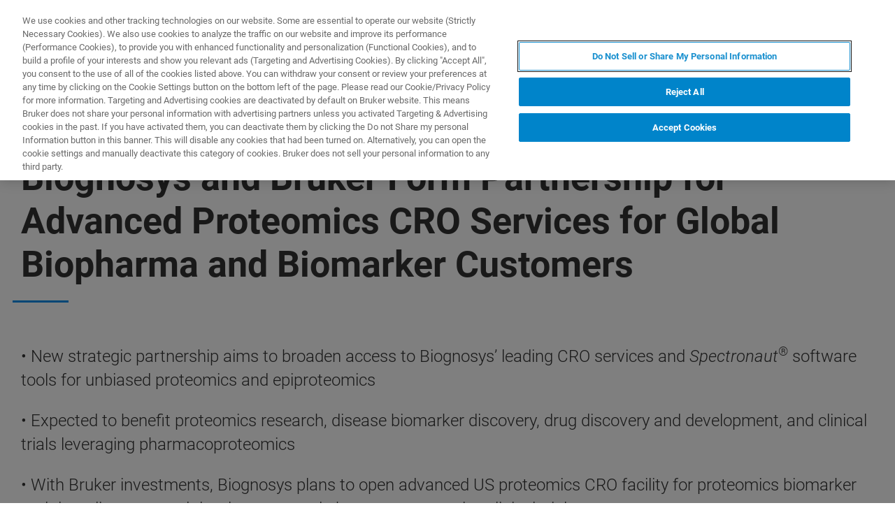

--- FILE ---
content_type: text/html;charset=utf-8
request_url: https://www.bruker.com/de/news-and-events/news/2023/biognosys-and-bruker-form-partnership-for-advanced-proteomics-cro-services.html
body_size: 11162
content:

<!DOCTYPE HTML>
<html lang="de">
    <head>
    <meta charset="UTF-8"/>

    <title>Biognosys and Bruker Form Partnership for Advanced Proteomics CRO Services for Global Biopharma and Biomarker Customers | Bruker</title>
    <meta name="keywords" content="news,Mass Spectrometry,global,Life Science Research,news,2023,Proteomics,Bruker Daltonics,Mass Spectrometry"/>
    
    <meta name="template" content="news-detail-page"/>
    <meta name="viewport" content="width=device-width, initial-scale=1"/>
    
      <meta property="og:title" content="Biognosys and Bruker Form Partnership for Advanced Proteomics CRO Services for Global Biopharma and Biomarker Customers"/>

      <meta property="og:image" content="https://www.bruker.com/de/news-and-events/news/2023/biognosys-and-bruker-form-partnership-for-advanced-proteomics-cro-services/_jcr_content.fallback-img.jpg/26be7c37-093d-40df-b727-2af00760e598/adobestock-314129906.jpg"/>

      <meta property="og:type" content="website"/>

      <meta property="og:url" content="https://www.bruker.com/de/news-and-events/news/2023/biognosys-and-bruker-form-partnership-for-advanced-proteomics-cro-services.html"/>

    

    





    <script defer="defer" type="text/javascript" src="/.rum/@adobe/helix-rum-js@%5E2/dist/rum-standalone.js"></script>
<link rel="stylesheet" href="/etc.clientlibs/bruker/clientlibs/clientlib-frontend.lc-2aad94240aac30c621de580ab37a8b81-lc.min.css" type="text/css">




    <link rel="icon" sizes="192x192" href="/etc.clientlibs/bruker/clientlibs/clientlib-favicons/resources/icon-192x192.png"/>
    <link rel="apple-touch-icon" sizes="180x180" href="/etc.clientlibs/bruker/clientlibs/clientlib-favicons/resources/apple-touch-icon-180x180.png"/>
    <link rel="apple-touch-icon" sizes="167x167" href="/etc.clientlibs/bruker/clientlibs/clientlib-favicons/resources/apple-touch-icon-167x167.png"/>
    <link rel="apple-touch-icon" sizes="152x152" href="/etc.clientlibs/bruker/clientlibs/clientlib-favicons/resources/apple-touch-icon-152x152.png"/>
    <link rel="apple-touch-icon" sizes="120x120" href="/etc.clientlibs/bruker/clientlibs/clientlib-favicons/resources/apple-touch-icon-120x120.png"/>
    <meta name="msapplication-square310x310logo" content="/etc.clientlibs/bruker/clientlibs/clientlib-favicons/resources/icon-310x310.png"/>
    <meta name="msapplication-wide310x150logo" content="/etc.clientlibs/bruker/clientlibs/clientlib-favicons/resources/icon-310x150.png"/>
    <meta name="msapplication-square150x150logo" content="/etc.clientlibs/bruker/clientlibs/clientlib-favicons/resources/icon-150x150.png"/>
    <meta name="msapplication-square70x70logo" content="/etc.clientlibs/bruker/clientlibs/clientlib-favicons/resources/icon-70x70.png"/>



    <script defer src="/etc.clientlibs/bruker/clientlibs/clientlib-identity.lc-b3513bb710505386ba84ff137c2a3b80-lc.min.js"></script>
<script defer src="/etc.clientlibs/bruker/clientlibs/clientlib-frontend.lc-3504ef1dc28d7869ac2510da1dde651e-lc.min.js"></script>




    <link rel="canonical" href="https://www.bruker.com/de/news-and-events/news/2023/biognosys-and-bruker-form-partnership-for-advanced-proteomics-cro-services.html"/>
    
        <link rel="alternate" href="https://www.bruker.com/en/news-and-events/news/2023/biognosys-and-bruker-form-partnership-for-advanced-proteomics-cro-services.html" hreflang="en"/>
    
        <link rel="alternate" href="https://www.bruker.com/ja/news-and-events/news/2023/biognosys-and-bruker-form-partnership-for-advanced-proteomics-cro-services.html" hreflang="en-JP"/>
    
        <link rel="alternate" href="https://www.bruker.com/zh/news-and-events/news/2023/biognosys-and-bruker-form-partnership-for-advanced-proteomics-cro-services.html" hreflang="en-CN"/>
    
        <link rel="alternate" href="https://www.bruker.com/de/news-and-events/news/2023/biognosys-and-bruker-form-partnership-for-advanced-proteomics-cro-services.html" hreflang="en-DE"/>
    
        <link rel="alternate" href="https://www.bruker.com/es/news-and-events/news/2023/biognosys-and-bruker-form-partnership-for-advanced-proteomics-cro-services.html" hreflang="en-ES"/>
    
        <link rel="alternate" href="https://www.bruker.com/fr/news-and-events/news/2023/biognosys-and-bruker-form-partnership-for-advanced-proteomics-cro-services.html" hreflang="en-FR"/>
    
        <link rel="alternate" href="https://www.bruker.com/it/news-and-events/news/2023/biognosys-and-bruker-form-partnership-for-advanced-proteomics-cro-services.html" hreflang="en-IT"/>
    
        <link rel="alternate" href="https://www.bruker.com/ko/news-and-events/news/2023/biognosys-and-bruker-form-partnership-for-advanced-proteomics-cro-services.html" hreflang="en-KR"/>
    
        <link rel="alternate" href="https://www.bruker.com/pl/news-and-events/news/2023/biognosys-and-bruker-form-partnership-for-advanced-proteomics-cro-services.html" hreflang="en-PL"/>
    
        <link rel="alternate" href="https://www.bruker.com/pt/news-and-events/news/2023/biognosys-and-bruker-form-partnership-for-advanced-proteomics-cro-services.html" hreflang="en-PT"/>
    
        <link rel="alternate" href="https://www.bruker.com/ru/news-and-events/news/2023/biognosys-and-bruker-form-partnership-for-advanced-proteomics-cro-services.html" hreflang="en-RU"/>
    
        <link rel="alternate" href="https://www.bruker.com/en/news-and-events/news/2023/biognosys-and-bruker-form-partnership-for-advanced-proteomics-cro-services.html" hreflang="x-default"/>
    


    
    
    

    

    


        <script type="text/javascript" src="//assets.adobedtm.com/715aeecb8682/f0f2a093de6d/launch-83fa3dba0e77-staging.min.js" async></script>


    
    
    

    <style>
      body{margin:0;}.cmp-image__image{width:100%;vertical-align: top;}
      .aem-header{height: 70px;position: absolute;margin:0 auto;left:0;right:0;}.aem-header__container{visibility:hidden;}
      .aem-stage__image--mobile{display:block;}.aem-stage__image--desktop{display:none;}
      .aem-home-stage__image picture,.aem-overview-stage__image picture,.aem-hero-stage__image-background picture{height:100%;}
      .aem-home-stage__image img,.aem-overview-stage__image img{height:100%;left:0;position:absolute;top:0;width:100%;font-family:'object-fit: cover; object-position: center center;';-o-object-fit:cover;object-fit:cover;-o-object-position:center center;object-position:center center;}
      .aem-home-stage{width:100%;min-height:645px;position:relative;display:-ms-flexbox;display:flex;}
      .aem-home-stage__wrapper{padding:110px 0 0;position:relative;}.aem-overview-stage__wrapper{padding:80px 0 0;position:relative;}.aem-hero-stage__wrapper{padding:80px 0 0;position:relative;}
      .aem-overview-stage {width:100%;height:100%;position:relative;min-height:180px;padding-bottom:90px;}
      .aem-overview-stage__image{width:100%;height:100%;position:absolute;}
      .aem-overview-stage__introtext{width:100%;}.aem-overview-stage__introtext-text{line-height:26px;margin-bottom:23px;}
      .aem-overview-stage__wrapper{position:relative;margin:0 auto;padding:80px 0 0;z-index:10;overflow:hidden;}
      .aem-overview-stage{background:#cccccc;min-height:180px;padding-bottom:90px;}
      .aem-overview-stage__links{display:flex;flex-direction:column;width:100%;}
      .aem-introlink{padding:15px 0;border-bottom-width:1px;border-bottom-style:solid;width:285px;}
      .aem-introlink__link{display:flex;text-decoration:none;align-items:center;}
      .aem-introlink__text{font-size:13px;font-weight:700;letter-spacing:1.98px;text-transform:uppercase;}
      .aem-overview-stage .aem-introlink__text{padding-left:24px;width:calc(100% - 70px);line-height:22px;}
      .aem-overview-stage .aem-introlink:last-child{border-bottom:0;}
      .ui-layout__responsive{width:calc(100vw - 36px);}
      .ui-typography--h1{font-weight:700;font-size:28px;letter-spacing:0;line-height:32px;position:relative;margin-bottom:38px;-webkit-margin-before:12px;margin-block-start:12px;}
      .ui-typography--metaheadline{font-weight:700;font-size:10px;line-height:12px;letter-spacing:1px;text-transform:uppercase;}
      .ui-typography--intro{font-weight:300;font-size:20px;line-height:30px;letter-spacing:0;word-wrap:break-word;}
      .ui-typography--subheadline{font-weight:700;font-size:18px;line-height:24px;letter-spacing:0;-webkit-margin-before:10px;margin-block-start:10px;}
      @media only screen and (min-width: 768px){
            .aem-header{height: 86px;}
            .aem-home-stage__wrapper{padding-top:150px;}.aem-overview-stage__wrapper{padding-top:105px;}.aem-hero-stage__wrapper{padding-top:107px;}
            .aem-stage__image--mobile{display:none;}.aem-stage__image--desktop{display:block;}
            .aem-overview-stage__links{flex-direction:row;}
            .aem-overview-stage .aem-introlink{margin:15px 0;padding:0;border-bottom:0;width:33%;}
            .aem-introlink__link{align-items:unset;}
            .aem-introlink__text{font-size:15px;}
            .ui-layout__responsive{width: calc(100vw - 60px);}
            .ui-typography--h1{font-size:42px;line-height:48px;margin-bottom:58px;}
            .ui-typography--metaheadline{font-size:11px;line-height:14px}
            .ui-typography--intro{font-size:22px;line-height:32px;}
            .ui-typography--subheadline{font-size:20px;line-height:26px;}
      }
      @media only screen and (min-width: 1024px){
            .aem-header{height: 128px;}
            .aem-home-stage__wrapper{padding-top:210px;}.aem-overview-stage__wrapper{padding-top:170px;}.aem-hero-stage__wrapper{padding-top:170px;}
            .aem-home-stage{min-height:745px;}
            .aem-overview-stage__introtext{width:66%;}
            .aem-overview-stage__links{width:66%;}
            .aem-overview-stage .aem-introlink{padding:0;}
            .aem-introlink__text{font-size:17px;}
            .ui-typography--h1{font-size:52px;line-height:62px;margin-bottom:83px;}
            .ui-typography--metaheadline{font-size:12px;}
            .ui-typography--intro{font-size:24px;line-height:34px;}
            .ui-typography--subheadline{font-size:22px;line-height:28px;}
      }
    </style>
</head>
    <body class="newsdetailpage page basicpage" id="newsdetailpage-1f8b0be158" data-cmp-data-layer-enabled>
        <script>
          window.adobeDataLayer = window.adobeDataLayer || [];
          adobeDataLayer.push({
              page: JSON.parse("{\x22newsdetailpage\u002D1f8b0be158\x22:{\x22@type\x22:\x22bruker\/pages\/content\/newsdetailpage\x22,\x22repo:modifyDate\x22:\x222023\u002D02\u002D07T12:53:00Z\x22,\x22dc:title\x22:\x22Biognosys and Bruker Form Partnership for Advanced Proteomics CRO Services for Global Biopharma and Biomarker Customers\x22,\x22xdm:template\x22:\x22\/conf\/bruker\/settings\/wcm\/templates\/news\u002Ddetail\u002Dpage\x22,\x22xdm:language\x22:\x22de\x22,\x22xdm:tags\x22:[\x22news\x22,\x22Mass Spectrometry\x22,\x22global\x22,\x22Life Science Research\x22,\x22news\x22,\x222023\x22,\x22Proteomics\x22,\x22Bruker Daltonics\x22,\x22Mass Spectrometry\x22],\x22repo:path\x22:\x22\/content\/bruker\/int\/de\/news\u002Dand\u002Devents\/news\/2023\/biognosys\u002Dand\u002Dbruker\u002Dform\u002Dpartnership\u002Dfor\u002Dadvanced\u002Dproteomics\u002Dcro\u002Dservices.html\x22}}"),
              event:'cmp:show',
              eventInfo: {
                  path: 'page.newsdetailpage\u002D1f8b0be158'
              }
          });
        </script>
        
        
            




            



            
<div data-g-name="Page" id="section-page-wrapper" class="ui-layout">
    
        <div class="header">

<header class="aem-header ui-layout__header " data-g-name="Header" data-service-status-config="{&#34;pageUrl&#34;:&#34;/en/meta/status.html&#34;,&#34;apiUrl&#34;:&#34;/en/meta/status/jcr:content.service-status.json&#34;,&#34;keycloakServiceId&#34;:&#34;keycloak&#34;,&#34;active&#34;:true}" data-header-pageid="_de_news-and-events_news_2023_biognosys-and-bruker-form-partnership-for-advanced-proteomics-cro-services">
    <div class="aem-header__container aem-header__container--visible">
        <div class="ui-layout__responsive aem-header__outter-wrapper">
            <a class="aem-header__logo-wrapper" href="/de.html" data-tracking='{"classification": "header", "type": "logolink", "label": "Bruker", "link": "/content/bruker/int/de"}'>
                <img alt="Bruker" src="/content/dam/global/logos/logo.svg"/>
            </a>
            <div class="aem-header__wrapper">
                <div class="aem-header__icon">
                    <div class="aem-header__icon--box">
                        
    <div class="aem-header-icons">
        <a class="ui-icon aem-header-icons__item" data-g-name="HeaderIcon" data-icon="/content/dam/global/icons/cart.svg" target="_blank" title="Visit the Bruker Store" href="https://store.bruker.com/" rel="noopener">
        </a>
    </div>



                        
<button class="aem-header__icon--button-icon aem-header__language-switch-button js-aem-header__language-switch-button">
    <span class="ui-icon ui-icon--language"></span>
    <span class="aem-header__language-iso-code">DE</span>
</button>

                    </div>
                    <div id="login-button" data-login-error="Error while trying to login. Please try again." data-logout-error="Error while trying to logout. Please try again." data-base-endpoint="https://sso.bruker.com/auth/realms/bruker/" data-client-id="aem-bruker.com" data-silent-token-renewal data-silent-token-renewal-page="/de.tokenrenewal.html" data-scopes="openid,profile" data-local="false">
    <button class="ui-button ui-button--secondary ui-icon--login aem-header__icon--login-button js-trigger-login" data-login="Login" data-logout="My Bruker" data-id="MY_BRUKER">
                <span class="aem-login-button__text">My Bruker</span>
    </button>
</div>

                    
<a data-g-name="ContactLink" target="_self" href="/de/meta/forms/bruker-contact-us.html">
    <button class="ui-button aem-header__icon--contract-expert">Kontakt</button>
    <button class="ui-button ui-button--icon ui-icon--contact aem-header__icon--circle"></button>
</a>
                </div>
                <div class="aem-header__navigation">
                    
<div class="aem-header__navigation-box js-aem-navigation-drilldown__data js-aem-header__navigatio-box state-aem-header__navigation-box--hidden">
    
        <a href="/de/products-and-solutions.html" target="_self" class="ui-action-link aem-header__navigation-item js-aem-header__navigation-item" data-id="_de_products-and-solutions" tabindex="0">Produkte &amp; Lösungen</a>
    
        <a href="/de/applications.html" target="_self" class="ui-action-link aem-header__navigation-item js-aem-header__navigation-item" data-id="_de_applications" tabindex="0">Anwendungen</a>
    
        <a href="/de/services.html" target="_self" class="ui-action-link aem-header__navigation-item js-aem-header__navigation-item" data-id="_de_services" tabindex="0">(EN) Service</a>
    
        <a href="/de/news-and-events.html" target="_self" class="ui-action-link aem-header__navigation-item js-aem-header__navigation-item" data-id="_de_news-and-events" tabindex="0">Neuigkeiten &amp; Veranstaltungen</a>
    
        <a href="/de/about.html" target="_self" class="ui-action-link aem-header__navigation-item js-aem-header__navigation-item" data-id="_de_about" tabindex="0">Über uns</a>
    
        <a href="/de/careers.html" target="_self" class="ui-action-link aem-header__navigation-item js-aem-header__navigation-item" data-id="_de_careers" tabindex="0">Karriere</a>
    
</div>

                    <button class="aem-header__icon--button-icon">
                        <span class="ui-icon ui-icon--menu aem-header__navigation--small-screen js-aem-header__navigation-item"></span>
                    </button>
                    <button class="aem-header__icon--button-icon aem-header__search-button js-aem-header__search-button">
                        <span class="ui-icon ui-icon--search"></span>
                    </button>
                </div>
            </div>
            <div data-g-name="NavigationDrilldown" class="aem-navigation-drilldown" data-pageid="_de_news-and-events_news_2023_biognosys-and-bruker-form-partnership-for-advanced-proteomics-cro-services" data-language-path="/content/bruker/int/de" data-language-iso-code="DE">
            </div>
        </div>
        <script type="text/template" class="js-aem-navigation-drilldown__item-template">
            {{#*inline "lockIcon"}}
                {{#if protected}}
                    <span class="ui-icon--lock"></span>
                {{/if}}
            {{/inline}}
            <div
                    class="aem-navigation-drilldown__level js-aem-navigation-drilldown__level {{#if isRoot}}aem-navigation-drilldown__level--root{{/if}} {{#if shouldRunAnimation}}state-aem-navigation-drilldown--add{{/if}} {{#ifCond id '===' 'MY_BRUKER'}}js-aem-navigation-drilldown__level--one-bruker{{/ifCond}}"
                    data-id="{{id}}"
                    data-level="{{nextLevel}}"
            >
                <div class="aem-navigation-drilldown__back">
                    <button class="aem-navigation-drilldown__back-button js-aem-navigation-drilldown__back-button">
                        Back
                    </button>
                    <button class="aem-navigation-drilldown__close js-aem-navigation-drilldown__close"
                            title="close"></button>
                </div>
                <div class="aem-navigation-drilldown__list-title">
                    <!-- <a href="{{url}}.html">{{ name }}</a> -->
                    {{#ifCond id '===' 'MY_BRUKER'}}
                        <p>My Bruker</p>
                    {{else}}
                        <a
                            href="{{url}}"
                            target="{{target}}"
                            class="js-aem-navigation-drilldown__list-title"
                            data-id="{{id}}"
                        >
                            {{~name~}}
                            {{> lockIcon}}
                            {{#ifCond target '===' '_blank'}}<span class="ui-icon--external"></span>{{/ifCond}}
                        </a>
                    {{/ifCond}}
                </div>
                <div class="aem-navigation-drilldown__list">
                    {{#ifCond id '===' 'MY_BRUKER'}}
                        {{#ifCond items.length '>' 0}}
                            <div class="aem-navigation-drilldown__list-section--dynamic">
                                {{#each items}}
                                    <a href="{{url}}" target="{{target}}" class="aem-navigation-drilldown__list-item
                                        js-aem-navigation-drilldown__list-item
                                        js-aem-navigation-drilldown__open--hover
                                        {{#unless items}}aem-navigation-drilldown__list-item--link js-aem-navigation-drilldown__list-item--link{{/unless}}"
                                        data-id="{{id}}"
                                    >
                                        {{~name~}}
                                        {{#ifCond target '===' '_blank'}}<span class="ui-icon--external"></span>{{/ifCond}}
                                    </a>
                                {{/ each}}
                            </div>
                        {{/ifCond}}
                        <div class="aem-navigation-drilldown__list-section--static">
                            <a href="/de/meta/profile.html" target="_self" class="aem-navigation-drilldown__list-item aem-navigation-drilldown__list-item--link js-aem-navigation-drilldown__list-item--my-profile">
                                <span class="ui-icon--logout"></span>Mein Profil
                            </a>
                            <button class="aem-navigation-drilldown__list-item aem-navigation-drilldown__list-item--link aem-navigation-drilldown__list-item--log-out js-aem-navigation-drilldown__list-item--log-out"
                                    title="logout">
                                <span class="ui-icon--logout-door"></span>Abmelden
                            </button>
                        </div>
                    {{else}}
                        {{#each items}}
                            {{#if headline}}
                                <p class="aem-navigation-drilldown__list-item
                                    {{#unless items}}aem-navigation-drilldown__list-item--link{{/unless}}
                                    {{#if headline}} aem-navigation-drilldown__list-item--headline{{/if}}"
                                    data-id="{{id}}"
                                >
                                    {{~name~}}
                                </p>
                            {{else}}
                                <a href="{{url}}" target="{{target}}" class="aem-navigation-drilldown__list-item
                                    js-aem-navigation-drilldown__list-item
                                    js-aem-navigation-drilldown__open--hover
                                    {{#unless items}}aem-navigation-drilldown__list-item--link js-aem-navigation-drilldown__list-item--link{{/unless}}"
                                    data-id="{{id}}"
                                >
                                    {{~name~}}
                                    {{> lockIcon}}
                                    {{#ifCond target '===' '_blank'}}<span class="ui-icon--external"></span>{{/ifCond}}
                                </a>
                            {{/if}}
                        {{/ each}}
                    {{/ifCond}}
                </div>
            </div>
        </script>
        <script type="text/template" class="js-aem-navigation-drilldown__template">
            <div class="aem-navigation-drilldown__icons">
                <button class="aem-navigation-drilldown__icon ui-icon ui-icon--language aem-navigation-drilldown__icon--language js-aem-navigation-drilldown__icon--language">
                    <span class="aem-header__language-iso-code">{{ languageIsoCode }}</span>
                </button>
                <button class="aem-navigation-drilldown__close js-aem-navigation-drilldown__close"
                        title="close"></button>
            </div>
            <div class="aem-navigation-drilldown__inner-wrapper js-aem-navigation-drilldown__inner-wrapper">
            </div>
            <div class="aem-navigation-drilldown__overlay js-aem-navigation-drilldown__overlay aem-navigation-drilldown__overlay--solid-background js-aem-navigation-drilldown__close">
            </div>
        </script>
        <div data-g-name="Search" class="aem-search">
            <div class="aem-search__wrapper">
                <div class="ui-layout__responsive aem-search__box">
                    <span class="ui-icon ui-icon--close aem-search__close js-aem-search__close"></span>
                    <div data-g-name="SearchInput" class="aem-search__input-wrapper" data-config="{&#34;renderMode&#34;:null,&#34;subsetView&#34;:false,&#34;noInitialResults&#34;:false,&#34;exactSearch&#34;:false,&#34;termMandatory&#34;:false,&#34;filters&#34;:{&#34;all&#34;:[],&#34;any&#34;:{}},&#34;facets&#34;:null,&#34;categories&#34;:null,&#34;searchEndpoint&#34;:&#34;https://bruker-aemaacs-prod.ent.eu-central-1.aws.cloud.es.io/api/as/v1/engines/bruker-prod/search.json&#34;,&#34;extendedSearchEndpoint&#34;:&#34;https://bruker-aemaacs-prod.ent.eu-central-1.aws.cloud.es.io/api/as/v1/engines/bruker-prod/elasticsearch/_search&#34;,&#34;suggestionEndpoint&#34;:&#34;https://bruker-aemaacs-prod.ent.eu-central-1.aws.cloud.es.io/api/as/v1/engines/bruker-prod/search.json&#34;,&#34;extendedSearchSuggestionEndpoint&#34;:&#34;https://bruker-aemaacs-prod.ent.eu-central-1.aws.cloud.es.io/api/as/v1/engines/bruker-prod/elasticsearch/_search&#34;,&#34;searchKey&#34;:&#34;search-zukwf6yyhkhnvec77d2c5uy2&#34;,&#34;extendedSearchKey&#34;:&#34;private-31d1xum3d2tuvus4mgbazx2t&#34;,&#34;resultsPerPage&#34;:10,&#34;descriptionMaxLength&#34;:200,&#34;queryMaxLength&#34;:500,&#34;fullWidth&#34;:false,&#34;autoSearch&#34;:false,&#34;wrapperMode&#34;:&#34;result&#34;,&#34;sort&#34;:{&#34;_score&#34;:&#34;desc&#34;},&#34;urlContext&#34;:&#34;/conf/bruker/settings/wcm/templates/news-detail-page/structure/_jcr_content/header&#34;,&#34;editMode&#34;:false,&#34;languageTag&#34;:&#34;de&#34;,&#34;languagePath&#34;:&#34;/content/bruker/int/de&#34;,&#34;customDisplayMode&#34;:&#34;&#34;,&#34;customDisplayClass&#34;:&#34;&#34;,&#34;defaultColumnsWidth&#34;:&#34;6&#34;,&#34;searchId&#34;:null,&#34;resourcePath&#34;:&#34;/conf/bruker/settings/wcm/templates/news-detail-page/structure/jcr:content/header&#34;,&#34;officeSearchFacets&#34;:{&#34;offeringsFacet&#34;:&#34;f1c6d3fdf50f86c75d71d239190b776a_tags&#34;,&#34;technologyFacet&#34;:&#34;0bafdf739ac8a00948a30ea084d9cd6f_tags&#34;}}" data-standalone-search-input="true">
                        <form novalidate class="js-aem-searchinput__form" action="/de/meta/search.html">
                            <div class="aem-elasticsearchresults__input-wrapper">
                                
	<div data-g-name="Input" class="ui-input ui-input--search aem-GridColumn--default--8 aem-GridColumn--phone--12" data-suggestion-endpoint="https://bruker-aemaacs-prod.ent.eu-central-1.aws.cloud.es.io/api/as/v1/engines/bruker-prod/elasticsearch/_search" data-search-key="search-zukwf6yyhkhnvec77d2c5uy2" data-constraint-message="Bitte verwenden Sie zumindest 2 Zeichen (Sie verwenden derzeit 1 Zeichen)." data-custom-mandatory-message="Bitte verwenden Sie zumindest 2 Zeichen." data-extended-search="true" data-language-tag="de">
		<input minlength="2" maxlength="500" type="text" name="q_1" aria-autocomplete="list" autocomplete="off" placeholder="What are you looking for?" class="ui-input__field js-aem-searchinput__input" data-disable-prefill-from-url="true"/>
		
		<span class="ui-input__bar"></span>
		<span class="ui-input__error js-ui-input__error">Bitte verwenden Sie zumindest 2 Zeichen (Sie verwenden derzeit 1 Zeichen).</span>

		<div class="ui-input--search-suggestions">
			<script type="text/template" class="js-input--search-suggestions-template">
				<ul>
					{{#each this}}
					<li>{{suggestion}}</li>
					{{/each}}
				</ul>
			</script>
		</div>
	</div>

                                <div class="aem-elasticsearchresults__actions-wrapper aem-elasticsearchresults__actions-wrapper--extendedsearch">
                                    <button class="js-aem-elasticsearchresults__reset aem-elasticsearchresults__reset ui-icon--close" type="reset"></button>
                                    <button class="js-aem-searchinput__icon js-aem-elasticsearchresults__submit aem-elasticsearchresults__submit ui-button ui-icon--search" type="submit"></button>
                                </div>
                            </div>
                        </form>
                    </div>
                </div>
            </div>
            <div class="aem-search__overlay js-aem-search__overlay"></div>
        </div>
        <div data-g-name="LanguageSwitch" class="aem-language-switch">
            <div class="aem-language-switch--background-light">
                <div class="ui-layout__responsive aem-language-switch__wrapper">
                    <span class="ui-icon--close aem-language-switch__close js-aem-language-switch__close"></span>
                    <p class="aem-language-switch__title ui-typography--p-emphasized">Languages</p>
                    <ul class="aem-language-switch__languages-container">
                        <li class="aem-language-switch__language js-aem-language-switch__language aem-language-switch__language--active">
                            <a class="aem-language-switch__languages-link js-aem-language-switch__languages-link" tabindex="-1">
                                Deutsch
                                <span class="ui-icon--check aem-language-switch__languages-check"></span>
                            </a>
                        </li>
                    
                        <li class="aem-language-switch__language js-aem-language-switch__language ">
                            <a class="aem-language-switch__languages-link js-aem-language-switch__languages-link" href="/en/news-and-events/news/2023/biognosys-and-bruker-form-partnership-for-advanced-proteomics-cro-services.html" tabindex="-1" data-language="en">
                                English
                                <span class="ui-icon--check aem-language-switch__languages-check"></span>
                            </a>
                        </li>
                    
                        <li class="aem-language-switch__language js-aem-language-switch__language ">
                            <a class="aem-language-switch__languages-link js-aem-language-switch__languages-link" href="/es/news-and-events/news/2023/biognosys-and-bruker-form-partnership-for-advanced-proteomics-cro-services.html" tabindex="-1" data-language="es">
                                Español
                                <span class="ui-icon--check aem-language-switch__languages-check"></span>
                            </a>
                        </li>
                    
                        <li class="aem-language-switch__language js-aem-language-switch__language ">
                            <a class="aem-language-switch__languages-link js-aem-language-switch__languages-link" href="/fr/news-and-events/news/2023/biognosys-and-bruker-form-partnership-for-advanced-proteomics-cro-services.html" tabindex="-1" data-language="fr">
                                Français
                                <span class="ui-icon--check aem-language-switch__languages-check"></span>
                            </a>
                        </li>
                    
                        <li class="aem-language-switch__language js-aem-language-switch__language ">
                            <a class="aem-language-switch__languages-link js-aem-language-switch__languages-link" href="/it/news-and-events/news/2023/biognosys-and-bruker-form-partnership-for-advanced-proteomics-cro-services.html" tabindex="-1" data-language="it">
                                Italiano
                                <span class="ui-icon--check aem-language-switch__languages-check"></span>
                            </a>
                        </li>
                    
                        <li class="aem-language-switch__language js-aem-language-switch__language ">
                            <a class="aem-language-switch__languages-link js-aem-language-switch__languages-link" href="/pl/news-and-events/news/2023/biognosys-and-bruker-form-partnership-for-advanced-proteomics-cro-services.html" tabindex="-1" data-language="pl">
                                Polski
                                <span class="ui-icon--check aem-language-switch__languages-check"></span>
                            </a>
                        </li>
                    
                        <li class="aem-language-switch__language js-aem-language-switch__language ">
                            <a class="aem-language-switch__languages-link js-aem-language-switch__languages-link" href="/pt/news-and-events/news/2023/biognosys-and-bruker-form-partnership-for-advanced-proteomics-cro-services.html" tabindex="-1" data-language="pt">
                                Português
                                <span class="ui-icon--check aem-language-switch__languages-check"></span>
                            </a>
                        </li>
                    
                        <li class="aem-language-switch__language js-aem-language-switch__language ">
                            <a class="aem-language-switch__languages-link js-aem-language-switch__languages-link" href="/ru/news-and-events/news/2023/biognosys-and-bruker-form-partnership-for-advanced-proteomics-cro-services.html" tabindex="-1" data-language="ru">
                                Русский
                                <span class="ui-icon--check aem-language-switch__languages-check"></span>
                            </a>
                        </li>
                    
                        <li class="aem-language-switch__language js-aem-language-switch__language ">
                            <a class="aem-language-switch__languages-link js-aem-language-switch__languages-link" href="/zh/news-and-events/news/2023/biognosys-and-bruker-form-partnership-for-advanced-proteomics-cro-services.html" tabindex="-1" data-language="zh">
                                中文
                                <span class="ui-icon--check aem-language-switch__languages-check"></span>
                            </a>
                        </li>
                    
                        <li class="aem-language-switch__language js-aem-language-switch__language ">
                            <a class="aem-language-switch__languages-link js-aem-language-switch__languages-link" href="/ja/news-and-events/news/2023/biognosys-and-bruker-form-partnership-for-advanced-proteomics-cro-services.html" tabindex="-1" data-language="ja">
                                日本語
                                <span class="ui-icon--check aem-language-switch__languages-check"></span>
                            </a>
                        </li>
                    
                        <li class="aem-language-switch__language js-aem-language-switch__language ">
                            <a class="aem-language-switch__languages-link js-aem-language-switch__languages-link" href="/ko/news-and-events/news/2023/biognosys-and-bruker-form-partnership-for-advanced-proteomics-cro-services.html" tabindex="-1" data-language="ko">
                                한국어
                                <span class="ui-icon--check aem-language-switch__languages-check"></span>
                            </a>
                        </li>
                    </ul>
                </div>
            </div>
            <div class="aem-language-switch__overlay js-aem-language-switch__overlay"></div>
        </div>
    </div>
</header>

</div>

    
        <div class="root responsivegrid">

<div class="aem-Grid aem-Grid--12 aem-Grid--default--12 ">
    
    <div class="contentstage stage abstractcomponent aem-GridColumn aem-GridColumn--default--12"><div></div>

<div class="ui-layout__responsive">
    <div class="aem-contentstage ui-separator">
        
	<div class="aem-headline">
		
			<div class="ui-typography--metaheadline"></div>
			<h1 class="ui-typography--h1">Biognosys and Bruker Form Partnership for Advanced Proteomics CRO Services for Global Biopharma and Biomarker Customers</h1>
		
	</div>

        <div class="aem-contentstage__text ui-typography--intro"><p>• New strategic partnership aims to broaden access to Biognosys’ leading CRO services and <i>Spectronaut</i><sup>®</sup> software tools for unbiased proteomics and epiproteomics </p>
<p>• Expected to benefit proteomics research, disease biomarker discovery, drug discovery and development, and clinical trials leveraging pharmacoproteomics </p>
<p>• With Bruker investments, Biognosys plans to open advanced US proteomics CRO facility for proteomics biomarker and drug discovery and development, and pharmacoproteomics clinical trial support</p>
</div>
    </div>
</div>
</div>
<div class="responsivegrid aem-GridColumn aem-GridColumn--default--12">


<div class="aem-Grid aem-Grid--12 aem-Grid--default--12 ">
    
    <div class="twocolumns columns responsivegrid aem-GridColumn aem-GridColumn--default--12">
<div class="ui-layout__responsive">
    <div class="ui-separator ">
        
    
	<div class="aem-headline">
		
	</div>


        
            <div class="aem-Grid aem-Grid--12 aem-Grid--default--12 aem-Grid--phone--12  ui-styles__background-item">
                
                
                    <div class="responsivegrid aem-GridColumn--default--none aem-GridColumn--phone--none aem-GridColumn--phone--12 aem-GridColumn aem-GridColumn--default--8 aem-GridColumn--offset--phone--0 aem-GridColumn--offset--default--0">


<div class="aem-Grid aem-Grid--8 aem-Grid--default--8 aem-Grid--phone--12 ">
    
    <div class="ui-typography--richtext aem-GridColumn--phone--12 aem-GridColumn aem-GridColumn--default--8"><div class="aem-text">
    <area data-res-path="/content/bruker/int/de/news-and-events/news/2023/biognosys-and-bruker-form-partnership-for-advanced-proteomics-cro-services/jcr:content/root/contentpar/twocolumns/contentpar-1/text"/>
    <div class="ui-typography--richtext"><p>BILLERICA, Massachusetts and SCHLIEREN, Switzerland – January 4, 2023 – <a href="/en.html">Bruker Corporation</a> (Nasdaq: BRKR) and Switzerland-based <a href="https://biognosys.com/">Biognosys AG</a> today announced a strategic partnership, in which Bruker has made a majority-ownership investment in Biognosys. Financial details were not disclosed. J.P.Morgan acted as exclusive financial advisor to Biognosys. Several of Biognosys’ earlier investors have sold their shares to Bruker in a secondary transaction, and Bruker will make new primary investments in Biognosys. </p>
</div>
</div>

    
</div>
<div class="ui-typography--richtext aem-GridColumn--phone--12 aem-GridColumn aem-GridColumn--default--8"><div class="aem-text">
    <area data-res-path="/content/bruker/int/de/news-and-events/news/2023/biognosys-and-bruker-form-partnership-for-advanced-proteomics-cro-services/jcr:content/root/contentpar/twocolumns/contentpar-1/text_618567815"/>
    <div class="ui-typography--richtext"><p>Co-Founder and CEO Dr. Oliver Rinner and his leadership team will continue to manage Biognosys as a world-leading proteomics and proteogenomics CRO services and proteomics software company. Going forward, Biognosys’ biomarker and biopharma customers will benefit from additional services and footprint in the US. Biognosys will access Bruker’s leading 4D proteomics timsTOF technology for deeper, unbiased high-precision proteomics that is not impaired by epitope cross-reactivity - all with higher throughput and excellent reproducibility.</p>
</div>
</div>

    
</div>
<div class="ui-typography--richtext aem-GridColumn--phone--12 aem-GridColumn aem-GridColumn--default--8"><div class="aem-text">
    <area data-res-path="/content/bruker/int/de/news-and-events/news/2023/biognosys-and-bruker-form-partnership-for-advanced-proteomics-cro-services/jcr:content/root/contentpar/twocolumns/contentpar-1/text_1861187854"/>
    <div class="ui-typography--richtext"><p>Biognosys mass spectrometry-based proteomics solutions help CRO services and proteomics software customers in uncovering connections between genome, transcriptome, and phenotype to explore the static and dynamic nature of disease biology. In particular, the Biognosys <i>TrueTarget</i>™, <i>TrueDiscovery</i>™, and <i>TrueSignature</i>™ research service solutions provide deep, peptide-level proteome insights for drug discovery and development:</p>
<ul><li><i>TrueTarget</i>™ uniquely addresses pressing challenges in drug discovery by identifying on- and off-target effects, and characterizing binding sites. </li><li><i>TrueDiscovery</i>™, powered by <i>Spectronaut</i><sup>®</sup> proteomics software, offers unbiased, multi-dimensional insights into the expression, function, and structure of up to 4,200 proteins in plasma, up to 11,000 proteins in other biofluids, and up to 13,800 proteins in tissue or cell lines. </li><li><i>TrueSignature</i>™ high-precision, customizable, multiplex panels enable simultaneous absolute quantification of proteins for pharmacodynamic readouts and clinical biomarker monitoring, in support of pharmacoproteomics-enhanced clinical trials.</li></ul>
</div>
</div>

    
</div>
<div class="ui-typography--richtext aem-GridColumn--phone--12 aem-GridColumn aem-GridColumn--default--8"><div class="aem-text">
    <area data-res-path="/content/bruker/int/de/news-and-events/news/2023/biognosys-and-bruker-form-partnership-for-advanced-proteomics-cro-services/jcr:content/root/contentpar/twocolumns/contentpar-1/text_1902591072"/>
    <div class="ui-typography--richtext"><p>The Bruker-Biognosys collaboration is expected to create unique synergies between Biognosys’ versatile portfolio of proprietary proteomics services, software and kits, and Bruker’s pioneering timsTOF platform. As a result of the strategic partnership, Biognosys plans to open its first advanced proteomics CRO services laboratory in the United States.</p>
</div>
</div>

    
</div>
<div class="ui-typography--richtext aem-GridColumn--phone--12 aem-GridColumn aem-GridColumn--default--8"><div class="aem-text">
    <area data-res-path="/content/bruker/int/de/news-and-events/news/2023/biognosys-and-bruker-form-partnership-for-advanced-proteomics-cro-services/jcr:content/root/contentpar/twocolumns/contentpar-1/text_925106638"/>
    <div class="ui-typography--richtext"><p>Dr. Oliver Rinner, CEO and Co-Founder of Biognosys, commented: “We are pleased to partner with Bruker to leverage our unique synergies to enable customers to explore the depth of the proteome from early research to clinical development. We have worked closely with Bruker to support <i>dia-PASEF</i><sup>®</sup> high-throughput, deeper proteomics methods within our <i>Spectronaut</i><sup>®</sup> software. Biognosys remains committed to maintaining <i>Spectronaut</i><sup>®</sup> as a high-performance vendor-agnostic proteomics software. We plan to establish our US CRO lab in Massachusetts using the timsTOF platform, so that our customers can benefit from multiple MS technologies.”<br />
</p>
</div>
</div>

    
</div>
<div class="ui-typography--richtext aem-GridColumn--phone--12 aem-GridColumn aem-GridColumn--default--8"><div class="aem-text">
    <area data-res-path="/content/bruker/int/de/news-and-events/news/2023/biognosys-and-bruker-form-partnership-for-advanced-proteomics-cro-services/jcr:content/root/contentpar/twocolumns/contentpar-1/text_1467568270"/>
    <div class="ui-typography--richtext"><p>Dr. Rohan Thakur, President of the Bruker Life-Science Mass Spectrometry division, said: “We are delighted to partner with Biognosys to expand our CRO business in the US. We have many common biomarker and biopharma customers, and even more potential customers may prefer a proteomics CRO services expert like Biognosys for rapid, highest quality and flexible insertion of proteomics into their biomarker or biopharma discovery and development. With the rapid scientific acceptance of <i>dia-PASEF</i><sup>®</sup> workflows, our partnership offers a unique combination of proteomics applications and data-science expertise, which can benefit more biopharma and diagnostics companies in using unbiased proteomics for decision-making.”</p>
</div>
</div>

    
</div>
<div class="ui-typography--richtext aem-GridColumn--phone--12 aem-GridColumn aem-GridColumn--default--8"><div class="aem-text">
    <area data-res-path="/content/bruker/int/de/news-and-events/news/2023/biognosys-and-bruker-form-partnership-for-advanced-proteomics-cro-services/jcr:content/root/contentpar/twocolumns/contentpar-1/text_574186134"/>
    <div class="ui-typography--richtext"><p>Professor emeritus and proteomics pioneer Dr. Ruedi Aebersold added: “For over a decade, ETH spin-off <i>Biognosys</i> has translated novel proteomics methods pioneered in our research group into robust, high-performance workflows for large-scale basic and translational research. I am delighted that this new partnership between <i>Biognosys</i> and <i>Bruker</i> will further accelerate access to high performance proteomics. It will also provide opportunities to develop next-generation technology and methods to determine unexplored but functionally relevant dimensions of the proteome, such as the modulation of proteoform composition, and protein interaction networks as a function of cellular state.”</p>
</div>
</div>

    
</div>

    
</div>
</div>

                
                    <div class="responsivegrid aem-GridColumn--default--none aem-GridColumn--phone--none aem-GridColumn--phone--12 aem-GridColumn aem-GridColumn--offset--phone--0 aem-GridColumn--offset--default--0 aem-GridColumn--default--4">


<div class="aem-Grid aem-Grid--4 aem-Grid--default--4 aem-Grid--phone--12 ">
    
    <div class="image image-basic image-base aem-GridColumn--phone--12 aem-GridColumn aem-GridColumn--default--4"><div data-cmp-is="image" data-cmp-lazy data-cmp-src="/de/news-and-events/news/2023/biognosys-and-bruker-form-partnership-for-advanced-proteomics-cro-services/_jcr_content/root/contentpar/twocolumns/contentpar-2/image.coreimg.82{.width}.jpeg/1675774380569/biognosys-ms-image.jpeg" data-cmp-widths="236,304,430,472,608,640,731,860,944,1280,1462,1920" data-asset="/content/dam/bruker/int/en/news/bdal/biognosys-ms-image.jpg" data-title="Biognosys is a leading provider of unbiased proteomics CRO services" class="ui-component-separator cmp-image" itemscope itemtype="http://schema.org/ImageObject">

    
    
        <noscript data-cmp-hook-image="noscript">
            
            <img src="/de/news-and-events/news/2023/biognosys-and-bruker-form-partnership-for-advanced-proteomics-cro-services/_jcr_content/root/contentpar/twocolumns/contentpar-2/image.coreimg.jpeg/1675774380569/biognosys-ms-image.jpeg" class="cmp-image__image" itemprop="contentUrl" data-cmp-hook-image="image"/>
            
        </noscript>
    
    <div class="ui-typography--media-description" itemprop="caption">Biognosys is a leading provider of unbiased proteomics CRO services</div>
    

    
</div>

    
</div>
<div class="ui-typography--richtext aem-GridColumn--phone--12 aem-GridColumn aem-GridColumn--default--4"><div class="aem-text">
    <area data-res-path="/content/bruker/int/de/news-and-events/news/2023/biognosys-and-bruker-form-partnership-for-advanced-proteomics-cro-services/jcr:content/root/contentpar/twocolumns/contentpar-2/text"/>
    <div class="ui-typography--richtext"><p> </p>
<p> </p>
</div>
</div>

    
</div>
<div class="image image-basic image-base aem-GridColumn--phone--12 aem-GridColumn aem-GridColumn--default--4"><div data-cmp-is="image" data-cmp-lazy data-cmp-src="/de/news-and-events/news/2023/biognosys-and-bruker-form-partnership-for-advanced-proteomics-cro-services/_jcr_content/root/contentpar/twocolumns/contentpar-2/image_481087278.coreimg.82{.width}.png/1733904296805/biognosys-spectronaut-logo-grey.png" data-cmp-widths="236,304,430,472,608,640,731,860,944,1280,1462,1920" data-asset="/content/dam/bruker/int/en/news/bdal/biognosys-spectronaut-logo-grey.png" data-title="Spectronaut® software for DIA mass spec proteomics analysis" class="ui-component-separator cmp-image" itemscope itemtype="http://schema.org/ImageObject">

    
    
        <noscript data-cmp-hook-image="noscript">
            
            <img src="/de/news-and-events/news/2023/biognosys-and-bruker-form-partnership-for-advanced-proteomics-cro-services/_jcr_content/root/contentpar/twocolumns/contentpar-2/image_481087278.coreimg.png/1733904296805/biognosys-spectronaut-logo-grey.png" class="cmp-image__image" itemprop="contentUrl" data-cmp-hook-image="image" alt="Spectronaut"/>
            
        </noscript>
    
    <div class="ui-typography--media-description" itemprop="caption">Spectronaut® software for DIA mass spec proteomics analysis</div>
    

    
</div>

    
</div>

    
</div>
</div>

                
            </div>
        
    </div>
</div>
</div>
<div class="twocolumns columns responsivegrid ui-styles__background--brand aem-GridColumn aem-GridColumn--default--12">
<div class="ui-layout__responsive">
    <div class="ui-separator ">
        
    
	<div class="aem-headline">
		
			<div class="ui-typography--metaheadline"></div>
			<h2 class="ui-typography--h2">About Biognosys AG</h2>
		
	</div>


        
            <div class="aem-Grid aem-Grid--12 aem-Grid--default--12 aem-Grid--phone--12  ui-styles__background-item">
                
                
                    <div class="responsivegrid aem-GridColumn--default--none aem-GridColumn--phone--none aem-GridColumn--phone--12 aem-GridColumn aem-GridColumn--default--8 aem-GridColumn--offset--phone--0 aem-GridColumn--offset--default--0">


<div class="aem-Grid aem-Grid--8 aem-Grid--default--8 aem-Grid--phone--12 ">
    
    <div class="ui-typography--richtext aem-GridColumn--phone--12 aem-GridColumn aem-GridColumn--default--8"><div class="aem-text">
    <area data-res-path="/content/bruker/int/de/news-and-events/news/2023/biognosys-and-bruker-form-partnership-for-advanced-proteomics-cro-services/jcr:content/root/contentpar/twocolumns_307339097/contentpar-1/text"/>
    <div class="ui-typography--richtext"><p>At Biognosys, we believe that deep proteome insights hold the key to breakthrough discoveries that can dramatically improve human health. We enable life science researchers, biomarker and drug hunters to look at the proteome from every angle with our versatile portfolio of proprietary next-generation proteomics services, software, and kits, including the <i>TrueDiscovery</i>™, <i>TrueTarget</i>™, and <i>TrueSignature</i>™ platforms and flagship proteomics software <i>Spectronaut</i><sup>®</sup>. These solutions provide a multi-dimensional view of protein expression, function, and structure in all biological species and sample types. Biognosys’ unique, patented technologies utilize high-resolution mass spectrometry to quantify thousands of proteins across thousands of samples with industry-leading precision, depth, and throughput. Through advanced data analytics, Biognosys translates data into actionable insights for biomarker and biopharma R&amp;D, development and translational research. For more information, visit <a href="http://www.biognosys.com">www.biognosys.com</a>.</p>
</div>
</div>

    
</div>

    
</div>
</div>

                
                    <div class="responsivegrid aem-GridColumn--default--none aem-GridColumn--phone--none aem-GridColumn--phone--12 aem-GridColumn aem-GridColumn--offset--phone--0 aem-GridColumn--offset--default--0 aem-GridColumn--default--4">


<div class="aem-Grid aem-Grid--4 aem-Grid--default--4 aem-Grid--phone--12 ">
    
    
    
</div>
</div>

                
            </div>
        
    </div>
</div>
</div>
<div class="twocolumns columns responsivegrid aem-GridColumn aem-GridColumn--default--12">
<div class="ui-layout__responsive">
    <div class="ui-separator ">
        
    
	<div class="aem-headline">
		
	</div>


        
            <div class="aem-Grid aem-Grid--12 aem-Grid--default--12 aem-Grid--phone--12  ui-styles__background-item">
                
                
                    <div class="responsivegrid aem-GridColumn--default--none aem-GridColumn--phone--none aem-GridColumn--phone--12 aem-GridColumn aem-GridColumn--default--6 aem-GridColumn--offset--phone--0 aem-GridColumn--offset--default--0">


<div class="aem-Grid aem-Grid--6 aem-Grid--default--6 aem-Grid--phone--12 ">
    
    <div class="ui-typography--richtext aem-GridColumn--phone--12 aem-GridColumn aem-GridColumn--default--6"><div class="aem-text">
    <area data-res-path="/content/bruker/int/de/news-and-events/news/2023/biognosys-and-bruker-form-partnership-for-advanced-proteomics-cro-services/jcr:content/root/contentpar/twocolumns_76920809__987242163/contentpar-1/text_copy_1309355621"/>
    <div class="ui-typography--richtext"><p><b>Media Contacts</b><br />
Yves Serroen<br />
Biognosys AG<br />
Head of Marketing and Communications<br />
T: &#43;41 (0) 79 571 09 21<br />
E: <a href="mailto:yves.serroen&#64;biognosys.com">yves.serroen&#64;biognosys.com</a></p>
</div>
</div>

    
</div>

    
</div>
</div>

                
                    <div class="responsivegrid aem-GridColumn--default--none aem-GridColumn--phone--none aem-GridColumn--phone--12 aem-GridColumn aem-GridColumn--default--6 aem-GridColumn--offset--phone--0 aem-GridColumn--offset--default--0">


<div class="aem-Grid aem-Grid--6 aem-Grid--default--6 aem-Grid--phone--12 ">
    
    <div class="ui-typography--richtext aem-GridColumn--phone--12 aem-GridColumn aem-GridColumn--default--6"><div class="aem-text">
    <area data-res-path="/content/bruker/int/de/news-and-events/news/2023/biognosys-and-bruker-form-partnership-for-advanced-proteomics-cro-services/jcr:content/root/contentpar/twocolumns_76920809__987242163/contentpar-2/text_copy"/>
    <div class="ui-typography--richtext"><p><br />
Oliver Rinner, Ph.D.<br />
Biognosys AG<br />
Chief Executive Officer and Co-Founder<br />
T: &#43;41 (0) 44 738 20 47<br />
E: <a href="mailto:oliver.rinner&#64;biognosys.com">oliver.rinner&#64;biognosys.com</a></p>
</div>
</div>

    
</div>

    
</div>
</div>

                
            </div>
        
    </div>
</div>
</div>
<div class="twocolumns columns responsivegrid ui-styles__background--brand aem-GridColumn aem-GridColumn--default--12">
<div class="ui-layout__responsive">
    <div class="ui-separator ">
        
    
	<div class="aem-headline">
		
			<div class="ui-typography--metaheadline"></div>
			<h2 class="ui-typography--h2">About Bruker Corporation (Nasdaq: BRKR)</h2>
		
	</div>


        
            <div class="aem-Grid aem-Grid--12 aem-Grid--default--12 aem-Grid--phone--12  ui-styles__background-item">
                
                
                    <div class="responsivegrid aem-GridColumn--default--none aem-GridColumn--phone--none aem-GridColumn--phone--12 aem-GridColumn aem-GridColumn--default--8 aem-GridColumn--offset--phone--0 aem-GridColumn--offset--default--0">


<div class="aem-Grid aem-Grid--8 aem-Grid--default--8 aem-Grid--phone--12 ">
    
    <div class="ui-typography--richtext aem-GridColumn--phone--12 aem-GridColumn aem-GridColumn--default--8"><div class="aem-text">
    <area data-res-path="/content/bruker/int/de/news-and-events/news/2023/biognosys-and-bruker-form-partnership-for-advanced-proteomics-cro-services/jcr:content/root/contentpar/twocolumns_178521771/contentpar-1/text"/>
    <div class="ui-typography--richtext"><p>Bruker is enabling scientists to make breakthrough discoveries and develop new applications that improve the quality of human life. Bruker’s high performance scientific instruments and high value analytical and diagnostic solutions enable scientists to explore life and materials at molecular, cellular, and microscopic levels. In close cooperation with our customers, Bruker is enabling innovation, improved productivity, and customer success in life science molecular and cell biology research, in applied and pharma applications, in microscopy and nanoanalysis, as well as in industrial applications. Bruker offers differentiated, high-value life science and diagnostics systems and solutions in preclinical imaging, clinical phenomics research, proteomics and multiomics, spatial and single-cell biology, functional structural and condensate biology, as well as in clinical microbiology and molecular diagnostics. Please visit <a href="http://www.bruker.com">www.bruker.com</a>.</p>
</div>
</div>

    
</div>

    
</div>
</div>

                
                    <div class="responsivegrid aem-GridColumn--default--none aem-GridColumn--phone--none aem-GridColumn--phone--12 aem-GridColumn aem-GridColumn--offset--phone--0 aem-GridColumn--offset--default--0 aem-GridColumn--default--4">


<div class="aem-Grid aem-Grid--4 aem-Grid--default--4 aem-Grid--phone--12 ">
    
    
    
</div>
</div>

                
            </div>
        
    </div>
</div>
</div>
<div class="twocolumns columns responsivegrid aem-GridColumn aem-GridColumn--default--12">
<div class="ui-layout__responsive">
    <div class="ui-separator ">
        
    
	<div class="aem-headline">
		
	</div>


        
            <div class="aem-Grid aem-Grid--12 aem-Grid--default--12 aem-Grid--phone--12  ui-styles__background-item">
                
                
                    <div class="responsivegrid aem-GridColumn--default--none aem-GridColumn--phone--none aem-GridColumn--phone--12 aem-GridColumn aem-GridColumn--default--6 aem-GridColumn--offset--phone--0 aem-GridColumn--offset--default--0">


<div class="aem-Grid aem-Grid--6 aem-Grid--default--6 aem-Grid--phone--12 ">
    
    <div class="ui-typography--richtext aem-GridColumn--phone--12 aem-GridColumn aem-GridColumn--default--6"><div class="aem-text">
    <area data-res-path="/content/bruker/int/de/news-and-events/news/2023/biognosys-and-bruker-form-partnership-for-advanced-proteomics-cro-services/jcr:content/root/contentpar/twocolumns_76920809_/contentpar-1/text_copy_1309355621"/>
    <div class="ui-typography--richtext"><p><b>Media Contact</b><br />
Petra Scheffer<br />
Bruker Daltonics Marketing Communications<br />
T: &#43;49 (421) 2205-2843<br />
E: <a href="mailto:petra.scheffer&#64;bruker.com">petra.scheffer&#64;bruker.com</a></p>
</div>
</div>

    
</div>

    
</div>
</div>

                
                    <div class="responsivegrid aem-GridColumn--default--none aem-GridColumn--phone--none aem-GridColumn--phone--12 aem-GridColumn aem-GridColumn--default--6 aem-GridColumn--offset--phone--0 aem-GridColumn--offset--default--0">


<div class="aem-Grid aem-Grid--6 aem-Grid--default--6 aem-Grid--phone--12 ">
    
    <div class="ui-typography--richtext aem-GridColumn--phone--12 aem-GridColumn aem-GridColumn--default--6"><div class="aem-text">
    <area data-res-path="/content/bruker/int/de/news-and-events/news/2023/biognosys-and-bruker-form-partnership-for-advanced-proteomics-cro-services/jcr:content/root/contentpar/twocolumns_76920809_/contentpar-2/text_copy"/>
    <div class="ui-typography--richtext"><p><b>Investor Relations Contact</b><br />
Justin Ward<br />
Sr. Director Investor Relations &amp; Corp Development<br />
T: &#43;1 (978) 663-3660, ext. 1479<br />
E: <a href="mailto:Investor.Relations&#64;bruker.com">Investor.Relations&#64;bruker.com</a></p>
</div>
</div>

    
</div>

    
</div>
</div>

                
            </div>
        
    </div>
</div>
</div>

    
</div>
</div>

    
</div>
</div>

    
        <div class="footer">


<footer class="aem-footer js-aem-footer">
    <div class="ui-layout__responsive">
        <div class="aem-footer__wrap">
            <div class="aem-footer__logo-wrap">
                <div class="aem-footer__logo">
                    <a href="/de.html" class="aem-footer__logo-wrapper" data-tracking='{"classification": "footer", "type": "logolink", "label": "Bruker", "link": "/content/bruker/int/de"}'>
                        <img alt="Bruker" loading="lazy" src="/content/dam/global/logos/logo.svg"/>
                    </a>
                </div>
                <div class="aem-footer__copyright">
                    © Copyright Bruker 2026
                </div>
            </div>
            <div class="aem-footer__links-wrap">
                <div class="aem-footer__social">
    
        <a title="linkedin" href="https://www.linkedin.com/company/bruker-corporation" rel="noopener" class="ui-icon--linkedin" target="_blank"></a>
    
        <a title="twitter" href="https://twitter.com/bruker" rel="noopener" class="ui-icon--twitter" target="_blank"></a>
    
        <a title="facebook" href="https://www.facebook.com/pages/Bruker/202120533128" rel="noopener" class="ui-icon--facebook" target="_blank"></a>
    
        <a title="youtube" href="https://www.youtube.com/user/brukertv" rel="noopener" class="ui-icon--youtube" target="_blank"></a>
    
        <a title="instagram" href="https://www.instagram.com/brukercorp/" rel="noopener" class="ui-icon--instagram" target="_blank"></a>
    
</div>
                <div class="aem-footer__nav">
    
        <a target="_self" href="/de/legal/imprint.html">Impressum</a>
    
        <a target="_self" href="/de/legal/terms-of-use.html">Nutzungsbedingungen</a>
    
        <a target="_self" href="/de/legal/privacy-policy.html">Datenschutzrichtlinie</a>
    
        <a target="_self" href="/de/legal/cookie.html">Cookie-Hinweis</a>
    
        <a target="_self" href="/en/legal/uk-msa.html">Social Responsibility Reports</a>
    


</div>
            </div>
        </div>
    </div>
    <div data-g-name="BackToTopButton" class="aem-back-to-top-button state-aem-back-to-top-button--absolute">
        <button class="aem-back-to-top-button__button js-aem-back-to-top-button__button">
            <span class="ui-icon ui-icon--arrow-back-to-top aem-back-to-top-button__icon"></span>
        </button>
    </div>
</footer>

</div>

    
</div>

	<div class="ui-info-overlay__tooltip" id="info-overlay-tooltip" role="tooltip">
		<div class="ui-info-overlay__content"></div>
		<div class="ui-info-overlay__arrow" id="info-overlay-arrow" data-popper-arrow></div>
		<div class="ui-spinner ui-info-overlay__spinner js-ui-info-overlay__spinner"><div></div><div></div></div>
	</div>



            
    
    


    

    

    



    
    



    
    

            

        
    </body>
</html>
